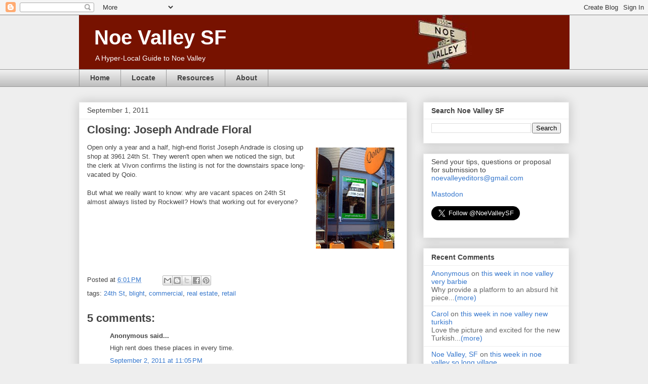

--- FILE ---
content_type: text/html; charset=utf-8
request_url: https://www.google.com/recaptcha/api2/aframe
body_size: 178
content:
<!DOCTYPE HTML><html><head><meta http-equiv="content-type" content="text/html; charset=UTF-8"></head><body><script nonce="I5deP4-5iNdmxY83O42WtA">/** Anti-fraud and anti-abuse applications only. See google.com/recaptcha */ try{var clients={'sodar':'https://pagead2.googlesyndication.com/pagead/sodar?'};window.addEventListener("message",function(a){try{if(a.source===window.parent){var b=JSON.parse(a.data);var c=clients[b['id']];if(c){var d=document.createElement('img');d.src=c+b['params']+'&rc='+(localStorage.getItem("rc::a")?sessionStorage.getItem("rc::b"):"");window.document.body.appendChild(d);sessionStorage.setItem("rc::e",parseInt(sessionStorage.getItem("rc::e")||0)+1);localStorage.setItem("rc::h",'1769995438271');}}}catch(b){}});window.parent.postMessage("_grecaptcha_ready", "*");}catch(b){}</script></body></html>